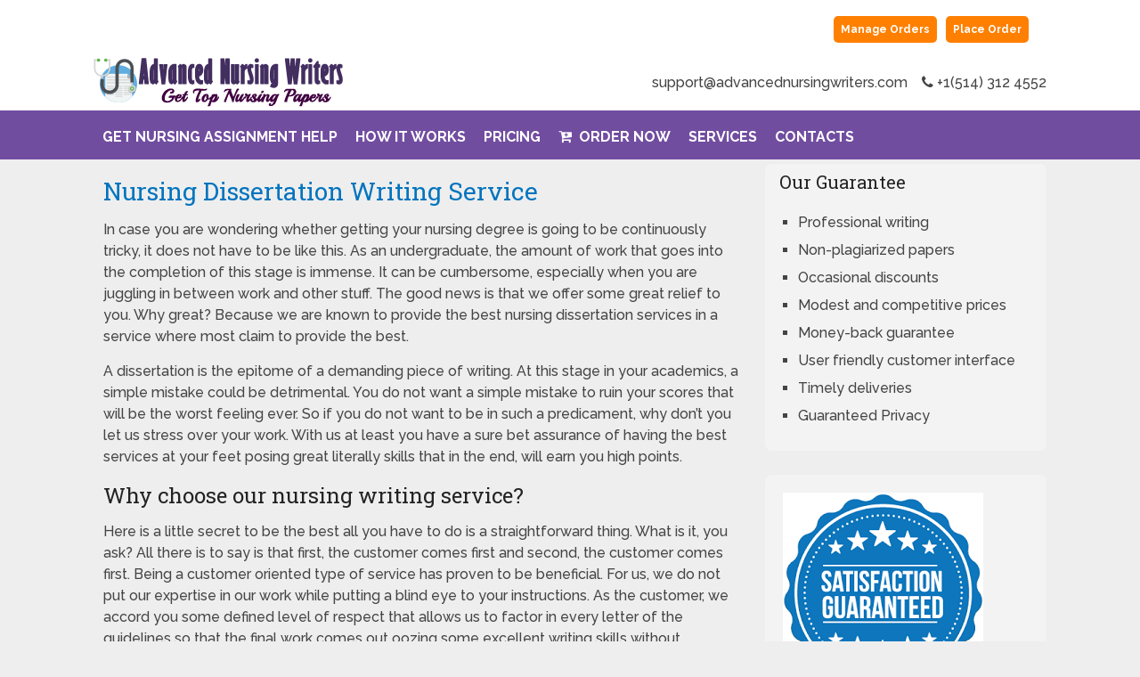

--- FILE ---
content_type: text/html; charset=UTF-8
request_url: https://advancednursingwriters.com/nursing-dissertation-writing-service/
body_size: 11775
content:
<!DOCTYPE html>
<html class="no-js" lang="en-US">
<head itemscope itemtype="http://schema.org/WebSite">
	<meta charset="UTF-8">
	<!-- Always force latest IE rendering engine (even in intranet) & Chrome Frame -->
	<!--[if IE ]>
	<meta http-equiv="X-UA-Compatible" content="IE=edge,chrome=1">
	<![endif]-->
	<link rel="profile" href="https://gmpg.org/xfn/11" />
	
                    <link rel="icon" href="https://bestnursingwriters.com/wp-content/uploads/2017/11/penicon.png" type="image/x-icon" />
        
        
        
                    <meta name="viewport" content="width=device-width, initial-scale=1">
            <meta name="apple-mobile-web-app-capable" content="yes">
            <meta name="apple-mobile-web-app-status-bar-style" content="black">
        
        
        <meta itemprop="name" content="Advanced Nursing Writers" />
        <meta itemprop="url" content="https://advancednursingwriters.com" />

                                        	<link rel="pingback" href="https://advancednursingwriters.com/xmlrpc.php" />
    <link href="/styles.css" rel="stylesheet" type="text/css" />
	<meta name='robots' content='index, follow, max-image-preview:large, max-snippet:-1, max-video-preview:-1' />
	<style>img:is([sizes="auto" i], [sizes^="auto," i]) { contain-intrinsic-size: 3000px 1500px }</style>
	<script type="text/javascript">document.documentElement.className = document.documentElement.className.replace( /\bno-js\b/,'js' );</script>
	<!-- This site is optimized with the Yoast SEO plugin v26.8 - https://yoast.com/product/yoast-seo-wordpress/ -->
	<title>Nursing Dissertation Writing Service &#8211; Advanced Nursing Writers</title>
	<meta name="description" content="We provide nursing dissertation writing service helping you disect this all important stage of your nursing career. Our aim is to easy your academics at whatever academic you are in." />
	<link rel="canonical" href="https://advancednursingwriters.com/nursing-dissertation-writing-service/" />
	<meta property="og:locale" content="en_US" />
	<meta property="og:type" content="article" />
	<meta property="og:title" content="Nursing Dissertation Writing Service &#8211; Advanced Nursing Writers" />
	<meta property="og:description" content="We provide nursing dissertation writing service helping you disect this all important stage of your nursing career. Our aim is to easy your academics at whatever academic you are in." />
	<meta property="og:url" content="https://advancednursingwriters.com/nursing-dissertation-writing-service/" />
	<meta property="og:site_name" content="Advanced Nursing Writers" />
	<meta name="twitter:card" content="summary_large_image" />
	<meta name="twitter:label1" content="Est. reading time" />
	<meta name="twitter:data1" content="3 minutes" />
	<script type="application/ld+json" class="yoast-schema-graph">{"@context":"https://schema.org","@graph":[{"@type":"WebPage","@id":"https://advancednursingwriters.com/nursing-dissertation-writing-service/","url":"https://advancednursingwriters.com/nursing-dissertation-writing-service/","name":"Nursing Dissertation Writing Service &#8211; Advanced Nursing Writers","isPartOf":{"@id":"https://advancednursingwriters.com/#website"},"datePublished":"2019-06-26T15:47:26+00:00","description":"We provide nursing dissertation writing service helping you disect this all important stage of your nursing career. Our aim is to easy your academics at whatever academic you are in.","breadcrumb":{"@id":"https://advancednursingwriters.com/nursing-dissertation-writing-service/#breadcrumb"},"inLanguage":"en-US","potentialAction":[{"@type":"ReadAction","target":["https://advancednursingwriters.com/nursing-dissertation-writing-service/"]}]},{"@type":"BreadcrumbList","@id":"https://advancednursingwriters.com/nursing-dissertation-writing-service/#breadcrumb","itemListElement":[{"@type":"ListItem","position":1,"name":"Home","item":"https://advancednursingwriters.com/"},{"@type":"ListItem","position":2,"name":"Nursing Dissertation Writing Service"}]},{"@type":"WebSite","@id":"https://advancednursingwriters.com/#website","url":"https://advancednursingwriters.com/","name":"Advanced Nursing Writers","description":"Nursing Assignment Writers You Can Trust","publisher":{"@id":"https://advancednursingwriters.com/#organization"},"potentialAction":[{"@type":"SearchAction","target":{"@type":"EntryPoint","urlTemplate":"https://advancednursingwriters.com/?s={search_term_string}"},"query-input":{"@type":"PropertyValueSpecification","valueRequired":true,"valueName":"search_term_string"}}],"inLanguage":"en-US"},{"@type":"Organization","@id":"https://advancednursingwriters.com/#organization","name":"Advanced Nursing Writers","url":"https://advancednursingwriters.com/","logo":{"@type":"ImageObject","inLanguage":"en-US","@id":"https://advancednursingwriters.com/#/schema/logo/image/","url":"https://advancednursingwriters.com/wp-content/uploads/2019/06/advancednursingwriters.png","contentUrl":"https://advancednursingwriters.com/wp-content/uploads/2019/06/advancednursingwriters.png","width":280,"height":55,"caption":"Advanced Nursing Writers"},"image":{"@id":"https://advancednursingwriters.com/#/schema/logo/image/"}}]}</script>
	<!-- / Yoast SEO plugin. -->


<link rel="alternate" type="application/rss+xml" title="Advanced Nursing Writers &raquo; Feed" href="https://advancednursingwriters.com/feed/" />
<script type="text/javascript">
/* <![CDATA[ */
window._wpemojiSettings = {"baseUrl":"https:\/\/s.w.org\/images\/core\/emoji\/16.0.1\/72x72\/","ext":".png","svgUrl":"https:\/\/s.w.org\/images\/core\/emoji\/16.0.1\/svg\/","svgExt":".svg","source":{"concatemoji":"https:\/\/advancednursingwriters.com\/wp-includes\/js\/wp-emoji-release.min.js"}};
/*! This file is auto-generated */
!function(s,n){var o,i,e;function c(e){try{var t={supportTests:e,timestamp:(new Date).valueOf()};sessionStorage.setItem(o,JSON.stringify(t))}catch(e){}}function p(e,t,n){e.clearRect(0,0,e.canvas.width,e.canvas.height),e.fillText(t,0,0);var t=new Uint32Array(e.getImageData(0,0,e.canvas.width,e.canvas.height).data),a=(e.clearRect(0,0,e.canvas.width,e.canvas.height),e.fillText(n,0,0),new Uint32Array(e.getImageData(0,0,e.canvas.width,e.canvas.height).data));return t.every(function(e,t){return e===a[t]})}function u(e,t){e.clearRect(0,0,e.canvas.width,e.canvas.height),e.fillText(t,0,0);for(var n=e.getImageData(16,16,1,1),a=0;a<n.data.length;a++)if(0!==n.data[a])return!1;return!0}function f(e,t,n,a){switch(t){case"flag":return n(e,"\ud83c\udff3\ufe0f\u200d\u26a7\ufe0f","\ud83c\udff3\ufe0f\u200b\u26a7\ufe0f")?!1:!n(e,"\ud83c\udde8\ud83c\uddf6","\ud83c\udde8\u200b\ud83c\uddf6")&&!n(e,"\ud83c\udff4\udb40\udc67\udb40\udc62\udb40\udc65\udb40\udc6e\udb40\udc67\udb40\udc7f","\ud83c\udff4\u200b\udb40\udc67\u200b\udb40\udc62\u200b\udb40\udc65\u200b\udb40\udc6e\u200b\udb40\udc67\u200b\udb40\udc7f");case"emoji":return!a(e,"\ud83e\udedf")}return!1}function g(e,t,n,a){var r="undefined"!=typeof WorkerGlobalScope&&self instanceof WorkerGlobalScope?new OffscreenCanvas(300,150):s.createElement("canvas"),o=r.getContext("2d",{willReadFrequently:!0}),i=(o.textBaseline="top",o.font="600 32px Arial",{});return e.forEach(function(e){i[e]=t(o,e,n,a)}),i}function t(e){var t=s.createElement("script");t.src=e,t.defer=!0,s.head.appendChild(t)}"undefined"!=typeof Promise&&(o="wpEmojiSettingsSupports",i=["flag","emoji"],n.supports={everything:!0,everythingExceptFlag:!0},e=new Promise(function(e){s.addEventListener("DOMContentLoaded",e,{once:!0})}),new Promise(function(t){var n=function(){try{var e=JSON.parse(sessionStorage.getItem(o));if("object"==typeof e&&"number"==typeof e.timestamp&&(new Date).valueOf()<e.timestamp+604800&&"object"==typeof e.supportTests)return e.supportTests}catch(e){}return null}();if(!n){if("undefined"!=typeof Worker&&"undefined"!=typeof OffscreenCanvas&&"undefined"!=typeof URL&&URL.createObjectURL&&"undefined"!=typeof Blob)try{var e="postMessage("+g.toString()+"("+[JSON.stringify(i),f.toString(),p.toString(),u.toString()].join(",")+"));",a=new Blob([e],{type:"text/javascript"}),r=new Worker(URL.createObjectURL(a),{name:"wpTestEmojiSupports"});return void(r.onmessage=function(e){c(n=e.data),r.terminate(),t(n)})}catch(e){}c(n=g(i,f,p,u))}t(n)}).then(function(e){for(var t in e)n.supports[t]=e[t],n.supports.everything=n.supports.everything&&n.supports[t],"flag"!==t&&(n.supports.everythingExceptFlag=n.supports.everythingExceptFlag&&n.supports[t]);n.supports.everythingExceptFlag=n.supports.everythingExceptFlag&&!n.supports.flag,n.DOMReady=!1,n.readyCallback=function(){n.DOMReady=!0}}).then(function(){return e}).then(function(){var e;n.supports.everything||(n.readyCallback(),(e=n.source||{}).concatemoji?t(e.concatemoji):e.wpemoji&&e.twemoji&&(t(e.twemoji),t(e.wpemoji)))}))}((window,document),window._wpemojiSettings);
/* ]]> */
</script>

<style id='wp-emoji-styles-inline-css' type='text/css'>

	img.wp-smiley, img.emoji {
		display: inline !important;
		border: none !important;
		box-shadow: none !important;
		height: 1em !important;
		width: 1em !important;
		margin: 0 0.07em !important;
		vertical-align: -0.1em !important;
		background: none !important;
		padding: 0 !important;
	}
</style>
<link rel='stylesheet' id='wp-block-library-css' href='https://advancednursingwriters.com/wp-includes/css/dist/block-library/style.min.css' type='text/css' media='all' />
<style id='classic-theme-styles-inline-css' type='text/css'>
/*! This file is auto-generated */
.wp-block-button__link{color:#fff;background-color:#32373c;border-radius:9999px;box-shadow:none;text-decoration:none;padding:calc(.667em + 2px) calc(1.333em + 2px);font-size:1.125em}.wp-block-file__button{background:#32373c;color:#fff;text-decoration:none}
</style>
<style id='global-styles-inline-css' type='text/css'>
:root{--wp--preset--aspect-ratio--square: 1;--wp--preset--aspect-ratio--4-3: 4/3;--wp--preset--aspect-ratio--3-4: 3/4;--wp--preset--aspect-ratio--3-2: 3/2;--wp--preset--aspect-ratio--2-3: 2/3;--wp--preset--aspect-ratio--16-9: 16/9;--wp--preset--aspect-ratio--9-16: 9/16;--wp--preset--color--black: #000000;--wp--preset--color--cyan-bluish-gray: #abb8c3;--wp--preset--color--white: #ffffff;--wp--preset--color--pale-pink: #f78da7;--wp--preset--color--vivid-red: #cf2e2e;--wp--preset--color--luminous-vivid-orange: #ff6900;--wp--preset--color--luminous-vivid-amber: #fcb900;--wp--preset--color--light-green-cyan: #7bdcb5;--wp--preset--color--vivid-green-cyan: #00d084;--wp--preset--color--pale-cyan-blue: #8ed1fc;--wp--preset--color--vivid-cyan-blue: #0693e3;--wp--preset--color--vivid-purple: #9b51e0;--wp--preset--gradient--vivid-cyan-blue-to-vivid-purple: linear-gradient(135deg,rgba(6,147,227,1) 0%,rgb(155,81,224) 100%);--wp--preset--gradient--light-green-cyan-to-vivid-green-cyan: linear-gradient(135deg,rgb(122,220,180) 0%,rgb(0,208,130) 100%);--wp--preset--gradient--luminous-vivid-amber-to-luminous-vivid-orange: linear-gradient(135deg,rgba(252,185,0,1) 0%,rgba(255,105,0,1) 100%);--wp--preset--gradient--luminous-vivid-orange-to-vivid-red: linear-gradient(135deg,rgba(255,105,0,1) 0%,rgb(207,46,46) 100%);--wp--preset--gradient--very-light-gray-to-cyan-bluish-gray: linear-gradient(135deg,rgb(238,238,238) 0%,rgb(169,184,195) 100%);--wp--preset--gradient--cool-to-warm-spectrum: linear-gradient(135deg,rgb(74,234,220) 0%,rgb(151,120,209) 20%,rgb(207,42,186) 40%,rgb(238,44,130) 60%,rgb(251,105,98) 80%,rgb(254,248,76) 100%);--wp--preset--gradient--blush-light-purple: linear-gradient(135deg,rgb(255,206,236) 0%,rgb(152,150,240) 100%);--wp--preset--gradient--blush-bordeaux: linear-gradient(135deg,rgb(254,205,165) 0%,rgb(254,45,45) 50%,rgb(107,0,62) 100%);--wp--preset--gradient--luminous-dusk: linear-gradient(135deg,rgb(255,203,112) 0%,rgb(199,81,192) 50%,rgb(65,88,208) 100%);--wp--preset--gradient--pale-ocean: linear-gradient(135deg,rgb(255,245,203) 0%,rgb(182,227,212) 50%,rgb(51,167,181) 100%);--wp--preset--gradient--electric-grass: linear-gradient(135deg,rgb(202,248,128) 0%,rgb(113,206,126) 100%);--wp--preset--gradient--midnight: linear-gradient(135deg,rgb(2,3,129) 0%,rgb(40,116,252) 100%);--wp--preset--font-size--small: 13px;--wp--preset--font-size--medium: 20px;--wp--preset--font-size--large: 36px;--wp--preset--font-size--x-large: 42px;--wp--preset--spacing--20: 0.44rem;--wp--preset--spacing--30: 0.67rem;--wp--preset--spacing--40: 1rem;--wp--preset--spacing--50: 1.5rem;--wp--preset--spacing--60: 2.25rem;--wp--preset--spacing--70: 3.38rem;--wp--preset--spacing--80: 5.06rem;--wp--preset--shadow--natural: 6px 6px 9px rgba(0, 0, 0, 0.2);--wp--preset--shadow--deep: 12px 12px 50px rgba(0, 0, 0, 0.4);--wp--preset--shadow--sharp: 6px 6px 0px rgba(0, 0, 0, 0.2);--wp--preset--shadow--outlined: 6px 6px 0px -3px rgba(255, 255, 255, 1), 6px 6px rgba(0, 0, 0, 1);--wp--preset--shadow--crisp: 6px 6px 0px rgba(0, 0, 0, 1);}:where(.is-layout-flex){gap: 0.5em;}:where(.is-layout-grid){gap: 0.5em;}body .is-layout-flex{display: flex;}.is-layout-flex{flex-wrap: wrap;align-items: center;}.is-layout-flex > :is(*, div){margin: 0;}body .is-layout-grid{display: grid;}.is-layout-grid > :is(*, div){margin: 0;}:where(.wp-block-columns.is-layout-flex){gap: 2em;}:where(.wp-block-columns.is-layout-grid){gap: 2em;}:where(.wp-block-post-template.is-layout-flex){gap: 1.25em;}:where(.wp-block-post-template.is-layout-grid){gap: 1.25em;}.has-black-color{color: var(--wp--preset--color--black) !important;}.has-cyan-bluish-gray-color{color: var(--wp--preset--color--cyan-bluish-gray) !important;}.has-white-color{color: var(--wp--preset--color--white) !important;}.has-pale-pink-color{color: var(--wp--preset--color--pale-pink) !important;}.has-vivid-red-color{color: var(--wp--preset--color--vivid-red) !important;}.has-luminous-vivid-orange-color{color: var(--wp--preset--color--luminous-vivid-orange) !important;}.has-luminous-vivid-amber-color{color: var(--wp--preset--color--luminous-vivid-amber) !important;}.has-light-green-cyan-color{color: var(--wp--preset--color--light-green-cyan) !important;}.has-vivid-green-cyan-color{color: var(--wp--preset--color--vivid-green-cyan) !important;}.has-pale-cyan-blue-color{color: var(--wp--preset--color--pale-cyan-blue) !important;}.has-vivid-cyan-blue-color{color: var(--wp--preset--color--vivid-cyan-blue) !important;}.has-vivid-purple-color{color: var(--wp--preset--color--vivid-purple) !important;}.has-black-background-color{background-color: var(--wp--preset--color--black) !important;}.has-cyan-bluish-gray-background-color{background-color: var(--wp--preset--color--cyan-bluish-gray) !important;}.has-white-background-color{background-color: var(--wp--preset--color--white) !important;}.has-pale-pink-background-color{background-color: var(--wp--preset--color--pale-pink) !important;}.has-vivid-red-background-color{background-color: var(--wp--preset--color--vivid-red) !important;}.has-luminous-vivid-orange-background-color{background-color: var(--wp--preset--color--luminous-vivid-orange) !important;}.has-luminous-vivid-amber-background-color{background-color: var(--wp--preset--color--luminous-vivid-amber) !important;}.has-light-green-cyan-background-color{background-color: var(--wp--preset--color--light-green-cyan) !important;}.has-vivid-green-cyan-background-color{background-color: var(--wp--preset--color--vivid-green-cyan) !important;}.has-pale-cyan-blue-background-color{background-color: var(--wp--preset--color--pale-cyan-blue) !important;}.has-vivid-cyan-blue-background-color{background-color: var(--wp--preset--color--vivid-cyan-blue) !important;}.has-vivid-purple-background-color{background-color: var(--wp--preset--color--vivid-purple) !important;}.has-black-border-color{border-color: var(--wp--preset--color--black) !important;}.has-cyan-bluish-gray-border-color{border-color: var(--wp--preset--color--cyan-bluish-gray) !important;}.has-white-border-color{border-color: var(--wp--preset--color--white) !important;}.has-pale-pink-border-color{border-color: var(--wp--preset--color--pale-pink) !important;}.has-vivid-red-border-color{border-color: var(--wp--preset--color--vivid-red) !important;}.has-luminous-vivid-orange-border-color{border-color: var(--wp--preset--color--luminous-vivid-orange) !important;}.has-luminous-vivid-amber-border-color{border-color: var(--wp--preset--color--luminous-vivid-amber) !important;}.has-light-green-cyan-border-color{border-color: var(--wp--preset--color--light-green-cyan) !important;}.has-vivid-green-cyan-border-color{border-color: var(--wp--preset--color--vivid-green-cyan) !important;}.has-pale-cyan-blue-border-color{border-color: var(--wp--preset--color--pale-cyan-blue) !important;}.has-vivid-cyan-blue-border-color{border-color: var(--wp--preset--color--vivid-cyan-blue) !important;}.has-vivid-purple-border-color{border-color: var(--wp--preset--color--vivid-purple) !important;}.has-vivid-cyan-blue-to-vivid-purple-gradient-background{background: var(--wp--preset--gradient--vivid-cyan-blue-to-vivid-purple) !important;}.has-light-green-cyan-to-vivid-green-cyan-gradient-background{background: var(--wp--preset--gradient--light-green-cyan-to-vivid-green-cyan) !important;}.has-luminous-vivid-amber-to-luminous-vivid-orange-gradient-background{background: var(--wp--preset--gradient--luminous-vivid-amber-to-luminous-vivid-orange) !important;}.has-luminous-vivid-orange-to-vivid-red-gradient-background{background: var(--wp--preset--gradient--luminous-vivid-orange-to-vivid-red) !important;}.has-very-light-gray-to-cyan-bluish-gray-gradient-background{background: var(--wp--preset--gradient--very-light-gray-to-cyan-bluish-gray) !important;}.has-cool-to-warm-spectrum-gradient-background{background: var(--wp--preset--gradient--cool-to-warm-spectrum) !important;}.has-blush-light-purple-gradient-background{background: var(--wp--preset--gradient--blush-light-purple) !important;}.has-blush-bordeaux-gradient-background{background: var(--wp--preset--gradient--blush-bordeaux) !important;}.has-luminous-dusk-gradient-background{background: var(--wp--preset--gradient--luminous-dusk) !important;}.has-pale-ocean-gradient-background{background: var(--wp--preset--gradient--pale-ocean) !important;}.has-electric-grass-gradient-background{background: var(--wp--preset--gradient--electric-grass) !important;}.has-midnight-gradient-background{background: var(--wp--preset--gradient--midnight) !important;}.has-small-font-size{font-size: var(--wp--preset--font-size--small) !important;}.has-medium-font-size{font-size: var(--wp--preset--font-size--medium) !important;}.has-large-font-size{font-size: var(--wp--preset--font-size--large) !important;}.has-x-large-font-size{font-size: var(--wp--preset--font-size--x-large) !important;}
:where(.wp-block-post-template.is-layout-flex){gap: 1.25em;}:where(.wp-block-post-template.is-layout-grid){gap: 1.25em;}
:where(.wp-block-columns.is-layout-flex){gap: 2em;}:where(.wp-block-columns.is-layout-grid){gap: 2em;}
:root :where(.wp-block-pullquote){font-size: 1.5em;line-height: 1.6;}
</style>
<link rel='stylesheet' id='schema-stylesheet-css' href='https://advancednursingwriters.com/wp-content/themes/ehfreelance/style.css' type='text/css' media='all' />
<style id='schema-stylesheet-inline-css' type='text/css'>

         body {background-color:#eeeeee;background-image:url(https://advancednursingwriters.com/wp-content/themes/ehfreelance/images/nobg.png);}
        .pace .pace-progress, #mobile-menu-wrapper ul li a:hover, .page-numbers.current, .pagination a:hover, .single .pagination a:hover .current { background: #0274BE; }
        .postauthor h5, .single_post a, .textwidget a, .pnavigation2 a, .sidebar.c-4-12 a:hover, footer .widget li a:hover, .sidebar.c-4-12 a:hover, .reply a, .title a:hover, .post-info a:hover, .widget .thecomment, #tabber .inside li a:hover, .readMore a:hover, .fn a, a, a:hover, #secondary-navigation .navigation ul li a:hover, .readMore a, #primary-navigation a:hover, #secondary-navigation .navigation ul .current-menu-item a, .widget .wp_review_tab_widget_content a, .sidebar .wpt_widget_content a { color:#0274BE; }
         a#pull, #commentform input#submit, #mtscontact_submit, .mts-subscribe input[type='submit'], .widget_product_search input[type='submit'], #move-to-top:hover, .currenttext, .pagination a:hover, .pagination .nav-previous a:hover, .pagination .nav-next a:hover, #load-posts a:hover, .single .pagination a:hover .currenttext, .single .pagination > .current .currenttext, #tabber ul.tabs li a.selected, .tagcloud a, .navigation ul .sfHover a, .woocommerce a.button, .woocommerce-page a.button, .woocommerce button.button, .woocommerce-page button.button, .woocommerce input.button, .woocommerce-page input.button, .woocommerce #respond input#submit, .woocommerce-page #respond input#submit, .woocommerce #content input.button, .woocommerce-page #content input.button, .woocommerce .bypostauthor:after, #searchsubmit, .woocommerce nav.woocommerce-pagination ul li span.current, .woocommerce-page nav.woocommerce-pagination ul li span.current, .woocommerce #content nav.woocommerce-pagination ul li span.current, .woocommerce-page #content nav.woocommerce-pagination ul li span.current, .woocommerce nav.woocommerce-pagination ul li a:hover, .woocommerce-page nav.woocommerce-pagination ul li a:hover, .woocommerce #content nav.woocommerce-pagination ul li a:hover, .woocommerce-page #content nav.woocommerce-pagination ul li a:hover, .woocommerce nav.woocommerce-pagination ul li a:focus, .woocommerce-page nav.woocommerce-pagination ul li a:focus, .woocommerce #content nav.woocommerce-pagination ul li a:focus, .woocommerce-page #content nav.woocommerce-pagination ul li a:focus, .woocommerce a.button, .woocommerce-page a.button, .woocommerce button.button, .woocommerce-page button.button, .woocommerce input.button, .woocommerce-page input.button, .woocommerce #respond input#submit, .woocommerce-page #respond input#submit, .woocommerce #content input.button, .woocommerce-page #content input.button, .latestPost-review-wrapper, .latestPost .review-type-circle.latestPost-review-wrapper, #wpmm-megamenu .review-total-only, .sbutton, #searchsubmit, .widget .wpt_widget_content #tags-tab-content ul li a, .widget .review-total-only.large-thumb { background-color:#0274BE; color: #fff!important; }
        .related-posts .title a:hover, .latestPost .title a { color: #0274BE; }
        .navigation #wpmm-megamenu .wpmm-pagination a { background-color: #0274BE!important; }
        footer {background-color:#002e5b; }
        footer {background-image: url( https://advancednursingwriters.com/wp-content/themes/ehfreelance/images/nobg.png );}
        .copyrights { background-color: #000000; }
        .flex-control-thumbs .flex-active{ border-top:3px solid #0274BE;}
        .wpmm-megamenu-showing.wpmm-light-scheme { background-color:#0274BE!important; }
        
        .shareit { top: 282px; left: auto; margin: 0 0 0 -135px; width: 90px; position: fixed; padding: 5px; border:none; border-right: 0;}
		.share-item {margin: 2px;}
        
        
        
        
			
</style>
<link rel='stylesheet' id='fontawesome-css' href='https://advancednursingwriters.com/wp-content/themes/ehfreelance/css/font-awesome.min.css' type='text/css' media='all' />
<link rel='stylesheet' id='responsive-css' href='https://advancednursingwriters.com/wp-content/themes/ehfreelance/css/responsive.css' type='text/css' media='all' />
<script type="text/javascript" src="https://advancednursingwriters.com/wp-includes/js/jquery/jquery.min.js" id="jquery-core-js"></script>
<script type="text/javascript" src="https://advancednursingwriters.com/wp-includes/js/jquery/jquery-migrate.min.js" id="jquery-migrate-js"></script>
<script type="text/javascript" id="customscript-js-extra">
/* <![CDATA[ */
var mts_customscript = {"responsive":"1","nav_menu":"both"};
/* ]]> */
</script>
<script type="text/javascript" async="async" src="https://advancednursingwriters.com/wp-content/themes/ehfreelance/js/customscript.js" id="customscript-js"></script>
<link rel="https://api.w.org/" href="https://advancednursingwriters.com/wp-json/" /><link rel="alternate" title="JSON" type="application/json" href="https://advancednursingwriters.com/wp-json/wp/v2/pages/702403" /><link rel="EditURI" type="application/rsd+xml" title="RSD" href="https://advancednursingwriters.com/xmlrpc.php?rsd" />
<link rel='shortlink' href='https://advancednursingwriters.com/?p=702403' />
<link rel="alternate" title="oEmbed (JSON)" type="application/json+oembed" href="https://advancednursingwriters.com/wp-json/oembed/1.0/embed?url=https%3A%2F%2Fadvancednursingwriters.com%2Fnursing-dissertation-writing-service%2F" />
<link rel="alternate" title="oEmbed (XML)" type="text/xml+oembed" href="https://advancednursingwriters.com/wp-json/oembed/1.0/embed?url=https%3A%2F%2Fadvancednursingwriters.com%2Fnursing-dissertation-writing-service%2F&#038;format=xml" />
<link href="//fonts.googleapis.com/css?family=Roboto+Slab:normal|Raleway:500|Raleway:700|Roboto+Slab:100&amp;subset=latin" rel="stylesheet" type="text/css">
<style type="text/css">
#logo a { font-family: 'Roboto Slab'; font-weight: normal; font-size: 32px; color: #222222;text-transform: uppercase; }
#primary-navigation a { font-family: 'Raleway'; font-weight: 500; font-size: 13px; color: #777777; }
#secondary-navigation a { font-family: 'Raleway'; font-weight: 700; font-size: 16px; color: #ffffff;text-transform: uppercase; }
.latestPost .title a { font-family: 'Roboto Slab'; font-weight: 100; font-size: 30px; color: #0274be; }
.single-title { font-family: 'Roboto Slab'; font-weight: normal; font-size: 26px; color: #222222; }
body { font-family: 'Raleway'; font-weight: 500; font-size: 16px; color: #444444; }
#sidebar .widget h3 { font-family: 'Roboto Slab'; font-weight: normal; font-size: 20px; color: #222222; }
#sidebar .widget { font-family: 'Raleway'; font-weight: 500; font-size: 16px; color: #444444; }
.footer-widgets h3 { font-family: 'Roboto Slab'; font-weight: normal; font-size: 18px; color: #ffffff;text-transform: uppercase; }
.f-widget a, footer .wpt_widget_content a, footer .wp_review_tab_widget_content a, footer .wpt_tab_widget_content a, footer .widget .wp_review_tab_widget_content a { font-family: 'Raleway'; font-weight: 500; font-size: 16px; color: #999999; }
.footer-widgets, .f-widget .top-posts .comment_num, footer .meta, footer .twitter_time, footer .widget .wpt_widget_content .wpt-postmeta, footer .widget .wpt_comment_content, footer .widget .wpt_excerpt, footer .wp_review_tab_widget_content .wp-review-tab-postmeta, footer .advanced-recent-posts p, footer .popular-posts p, footer .category-posts p { font-family: 'Raleway'; font-weight: 500; font-size: 16px; color: #777777; }
#copyright-note { font-family: 'Raleway'; font-weight: 500; font-size: 14px; color: #7e7d7d; }
h1 { font-family: 'Roboto Slab'; font-weight: normal; font-size: 28px; color: #222222; }
h2 { font-family: 'Roboto Slab'; font-weight: normal; font-size: 24px; color: #222222; }
h3 { font-family: 'Roboto Slab'; font-weight: normal; font-size: 22px; color: #222222; }
h4 { font-family: 'Roboto Slab'; font-weight: normal; font-size: 20px; color: #222222; }
h5 { font-family: 'Roboto Slab'; font-weight: normal; font-size: 18px; color: #222222; }
h6 { font-family: 'Roboto Slab'; font-weight: normal; font-size: 16px; color: #222222; }
</style>
<style type="text/css">.broken_link, a.broken_link {
	text-decoration: line-through;
}</style></head>
<body data-rsssl=1 id="blog" class="wp-singular page-template-default page page-id-702403 wp-theme-ehfreelance main" itemscope itemtype="http://schema.org/WebPage">       
	<div class="main-container">
	<header id="site-header" class="main-header regular_header" role="banner" itemscope itemtype="http://schema.org/WPHeader">
				<div class="topbar">
                       <div class="container">
                        <div class="f_column3">
                        <div id="signuparea">			
<div id="main_nav">
	<ul>
		<li id="login">
			<a id="login-trigger" href="/app/login/">Manage Orders</a>
		</li>
		<li id="signup">
			<a href="/app/order/">Place Order</a>
		</li>
	</ul>
 </div>
</div>
                        </div>
				    </div>
             </div>       
						    <div id="regular-header">
			    	<div class="container">
						<div class="logo-wrap">
																									<h2 id="logo" class="image-logo" itemprop="headline">
											<a href="https://advancednursingwriters.com"><img src="https://advancednursingwriters.com/wp-content/uploads/2019/06/advancednursingwriters.png" alt="Advanced Nursing Writers" width="280" height="55" /></a>
										</h2><!-- END #logo -->
																					</div>
													<div class="widget-header">support@advancednursingwriters.com</span>   
                        
                        <span class="phone_number"><i class="fa fa-phone"></i> +1(514) 312 4552</span>
                        
	</div>
											</div>
				</div>
									<div class="clear" id="catcher"></div>
			<div id="header" class="sticky-navigation">
						    <div class="container">
				    					<div id="secondary-navigation" class="secondary-navigation" role="navigation" itemscope itemtype="http://schema.org/SiteNavigationElement">
						<a href="#" id="pull" class="toggle-mobile-menu">Menu</a>
													<nav class="navigation clearfix mobile-menu-wrapper">
																	<ul id="menu-main-menu" class="menu clearfix"><li id="menu-item-702105" class="menu-item menu-item-type-post_type menu-item-object-page menu-item-home menu-item-702105"><a href="https://advancednursingwriters.com/">Get Nursing Assignment Help</a></li>
<li id="menu-item-702121" class="menu-item menu-item-type-post_type menu-item-object-page menu-item-702121"><a href="https://advancednursingwriters.com/how-it-works/">How It Works</a></li>
<li id="menu-item-19" class="menu-item menu-item-type-post_type menu-item-object-page menu-item-19"><a href="https://advancednursingwriters.com/pricing/">Pricing</a></li>
<li id="menu-item-20" class="mk_order_now menu-item menu-item-type-custom menu-item-object-custom menu-item-20"><a href="/app/order/"><i class="fa fa-cart-plus"></i> Order Now</a></li>
<li id="menu-item-702128" class="menu-item menu-item-type-post_type menu-item-object-page menu-item-702128"><a href="https://advancednursingwriters.com/services/">Services</a></li>
<li id="menu-item-17" class="menu-item menu-item-type-post_type menu-item-object-page menu-item-17"><a href="https://advancednursingwriters.com/contacts/">Contacts</a></li>
</ul>															</nav>
											</div>         
				</div><!--.container-->
			</div>
		</header>
		<div id="page" class="single">
			<article class="article">
		<div id="content_box" >
							<div id="post-702403" class="g post post-702403 page type-page status-publish">
					<div class="single_page">
												<header>
							<h1 class="title entry-title"><a href="https://advancednursingwriters.com/nursing-dissertation-writing-service/" title="Nursing Dissertation Writing Service">Nursing Dissertation Writing Service</a></h1>
						</header>
						<div class="post-content box mark-links entry-content">
							
							<p>In case you are wondering whether getting your nursing degree is going to be continuously tricky, it does not have to be like this. As an undergraduate, the amount of work that goes into the completion of this stage is immense. It can be cumbersome, especially when you are juggling in between work and other stuff. The good news is that we offer some great relief to you. Why great? Because we are known to provide the best nursing dissertation services in a service where most claim to provide the best.</p>
<p>A dissertation is the epitome of a demanding piece of writing. At this stage in your academics, a simple mistake could be detrimental. You do not want a simple mistake to ruin your scores that will be the worst feeling ever. So if you do not want to be in such a predicament, why don’t you let us stress over your work. With us at least you have a sure bet assurance of having the best services at your feet posing great literally skills that in the end, will earn you high points.</p>
<h2>Why choose our nursing writing service?</h2>
<p>Here is a little secret to be the best all you have to do is a straightforward thing. What is it, you ask? All there is to say is that first, the customer comes first and second, the customer comes first. Being a customer oriented type of service has proven to be beneficial. For us, we do not put our expertise in our work while putting a blind eye to your instructions. As the customer, we accord you some defined level of respect that allows us to factor in every letter of the guidelines so that the final work comes out oozing some excellent writing skills without necessarily going out of topic.</p>
<h2>Proficient nursing essay writers</h2>
<p>I cannot emphasize enough on the vitality of having great writers. In essence, regardless of the kind of company, the quality goes down to the person who will come up with the content. Knowing this, we have gone to great lengths to source for the best in the game. We pride ourselves in having writers who have been bred in all matters of writing and can take any assignment head-on. Most of them are undergraduates with some reaching the post-graduate level. With the knowledge of that, it is clear that we are well placed when it comes to offering authentic and quality work.</p>
<h2>Great  nursing writing service</h2>
<p>We have unmatched services. They are unequaled elsewhere if you want the best then your safest bet will be on us. Being in the market for some time has helped us see exactly what the clients want. We not only offer writing services but also have a proofreading service. Also, we have some writers who can complete exercises for you. At times you may want to come up with your work personally. What we do is allow you to grow your writing skills in the hands of our well able coaches.</p>
<p>With a team like ours, you will be sorted when it comes to the disciplines of writing. We have customized our services so that they will be of help to you in one way or the other. Flexibility so far has been one of our much strength. Never have we rejected a work as we are more than ready to go out of our way to be of assistance to you. Other than that we have an excellent service delivery, round the clock services at a reasonable amount.</p>
<p>To sum up, we never turn any work down and are more than ready to do any dissertation, no matter its difficulty. All that is left is for you to try out our services. Which will, with no doubt not fail to reach up to your expectations? So now all you have to do is give us a call and get to enjoy our incredible services. So there you go the best only for you.</p>
<p>We are looking forward to working with you; please be sure to give us a call.</p>
<table class="ft_end" width="100%">
<tbody>
<tr>
<td colspan="3">
<h2>3 Simple steps to get your paper done</h2>
</td>
</tr>
<tr>
<td>
<h3>Step 1</h3>
</td>
<td>
<h3>Step 2</h3>
</td>
<td>
<h3>Step 3</h3>
</td>
</tr>
<tr>
<td><i class="fa fa-list-ol"></i><span class="icon_t"> Place Order</span></td>
<td><i class="fa fa-clock-o"></i><span class="icon_t"> Down to work</span></td>
<td><i class="fa fa-file"></i><span class="icon_t"> Paper is Ready! </span></td>
</tr>
<tr>
<td>
<p>Takes just a few minutes!</p>
</td>
<td>
<p>Best writer takes the order</p>
</td>
<td>
<p>Access via your account</p>
</td>
</tr>
<tr>
<td colspan="3">
<div align="center">
<div style="text-align:center; padding:5px 0;">
<i class="fa fa-hand-o-right" style="padding-right:6px;"></i><a href="//advancednursingwriters.com/app/order/" class="btn btn-lg btn-danger" style="">DO MY NURSING PAPER</a>
</div>
</div>
</td>
</tr>
</tbody>
</table>
							
							                            						</div><!--.post-content box mark-links-->
					</div>
				</div>
									</div>
	</article>
	<aside id="sidebar" class="sidebar c-4-12" role="complementary" itemscope itemtype="http://schema.org/WPSideBar">
	<div id="text-9" class="widget widget_text"><h3 class="widget-title">Our Guarantee</h3>			<div class="textwidget"><ul class="">
    <li>Professional writing </li>
    <li>Non-plagiarized papers</li>
    <li>Occasional discounts</li>
    <li>Modest and competitive prices</li>
    <li>Money-back guarantee</li>
    <li>User friendly customer interface</li>
   <li>Timely deliveries</li>
   <li>Guaranteed Privacy</li>
  </ul></div>
		</div><div id="widget_sp_image-5" class="widget widget_sp_image"><a href="/app/order/" target="_self" class="widget_sp_image-image-link"><img width="225" height="225" class="attachment-full aligncenter" style="max-width: 100%;" src="https://bestnursingwriters.com/wp-content/uploads/2017/11/satisfaction_guarantee.png" /></a></div><div id="custom_html-2" class="widget_text widget widget_custom_html"><h3 class="widget-title">Our Features</h3><div class="textwidget custom-html-widget"><ul>
<li>12 point Times New Roman;</li>
<li>Bibliography on a separate page;</li>
<li>Double-spaced/Single-spaced;</li>
<li>MS Word file or PPT if requested;</li>
<li>Minimum 275/550 words per page;</li>
<li>One inch margin top, bottom, left, right;</li>
<li>Title & Reference pages are FREE of charge.</li>
</ul>
<div class="first">
<div class="dicounts">
Order a CUSTOM paper, written from scratch, UNIQUELY yours because you deserve it.
</div>
</div>
<div style="text-align: center;">
<a href="/app/order/" class="btn btn-lg btn-danger" style=""><span><i class="fa fa-hand-o-right" style="padding-right:6px;"></i>Nursing Essay Help</span></a>
</div>
<center>PLAGIARISM-FREE GUARANTEED</center></div></div><div id="nav_menu-2" class="widget widget_nav_menu"><div class="menu-services-menu-container"><ul id="menu-services-menu" class="menu"><li id="menu-item-702422" class="menu-item menu-item-type-post_type menu-item-object-page menu-item-702422"><a href="https://advancednursingwriters.com/best-custom-nursing-coursework-help/">Best custom nursing coursework help</a></li>
<li id="menu-item-702423" class="menu-item menu-item-type-post_type menu-item-object-page menu-item-702423"><a href="https://advancednursingwriters.com/buy-college-nursing-term-paper/">Buy College Nursing Term Paper</a></li>
<li id="menu-item-702424" class="menu-item menu-item-type-post_type menu-item-object-page menu-item-702424"><a href="https://advancednursingwriters.com/expert-bsn-nursing-paper-writing-services/">Expert BSN Nursing Paper Writing Services</a></li>
<li id="menu-item-702425" class="menu-item menu-item-type-post_type menu-item-object-page menu-item-702425"><a href="https://advancednursingwriters.com/get-your-nursing-thesis-wrapped-up/">Get Your Nursing Thesis Wrapped Up</a></li>
<li id="menu-item-702426" class="menu-item menu-item-type-post_type menu-item-object-page menu-item-702426"><a href="https://advancednursingwriters.com/master-nursing-paper-writing-services/">Masters Nursing Paper Writing Services</a></li>
<li id="menu-item-702427" class="menu-item menu-item-type-post_type menu-item-object-page current-menu-item page_item page-item-702403 current_page_item menu-item-702427"><a href="https://advancednursingwriters.com/nursing-dissertation-writing-service/" aria-current="page">Nursing Dissertation Writing Service</a></li>
<li id="menu-item-702428" class="menu-item menu-item-type-post_type menu-item-object-page menu-item-702428"><a href="https://advancednursingwriters.com/who-will-do-my-nursing-assignment/">Who will do my nursing assignment</a></li>
</ul></div></div></aside><!--#sidebar-->
	</div><!--#page-->
	<footer id="site-footer" role="contentinfo" itemscope itemtype="http://schema.org/WPFooter">
                    <div class="footer-widgets first-footer-widgets widgets-num-3">
                <div class="container">
                                    <div class="f-widget f-widget-1">
                        <div id="media_image-2" class="widget widget_media_image"><a href="/app/order/"><img width="289" height="181" src="https://advancednursingwriters.com/wp-content/uploads/2019/06/100-percent-satisfaction-guarantee.png" class="image wp-image-701911  attachment-full size-full" alt="100-percent-satisfaction-guarantee" style="max-width: 100%; height: auto;" decoding="async" loading="lazy" /></a></div>                    </div>
                                        <div class="f-widget f-widget-2">
                        <div id="custom_html-3" class="widget_text widget widget_custom_html"><h3 class="widget-title">Find homework help</h3><div class="textwidget custom-html-widget"><div>Find help practically on any subject:</div>
<div style="font-style:italic; font-size:12px;">
Essays, Research Papers, Term Papers, Lab Reports, Movie Reviews, Annotated Bibliographies, Speeches/Presentations, Statistics Projects, Power Point Presentations, Dissertation Services, Theses, Research Proposals, Essay Editing, Proofreading, Essay Reviews, Editing, Article Reviews, Formatting, Personal Statements, Admission Essays, Scholarship Essays, Application Papers, and Admission Services.
</div></div></div>                    </div>
                                        <div class="f-widget last f-widget-3">
                        <div id="nav_menu-3" class="widget widget_nav_menu"><div class="menu-company-terms-container"><ul id="menu-company-terms" class="menu"><li id="menu-item-707551" class="menu-item menu-item-type-post_type menu-item-object-page menu-item-707551"><a href="https://advancednursingwriters.com/plagiarism-free/">Plagiarism Free</a></li>
<li id="menu-item-707552" class="menu-item menu-item-type-post_type menu-item-object-page menu-item-707552"><a href="https://advancednursingwriters.com/revision-policy/">Revision Policy</a></li>
</ul></div></div>                    </div>
                                    </div>
            </div><!--.first-footer-widgets-->
        		<div class="textwidgetdisclaimer">
		<div class="container">
		<p><strong>Disclaimer:</strong>  <i>AdvancedNursingWriters.com</i> provides online custom writing services by writing custom papers such as term papers, research papers, thesis papers, essays and other custom writing services for assistance purposes only. These custom papers should be used with proper reference.</p>
</div></div>
        <div class="copyrights">
			<div class="container">
                <!--start copyrights-->
<div class="row" id="copyright-note">
<span><a href=" https://advancednursingwriters.com/" title=" Nursing Assignment Writers You Can Trust">Advanced Nursing Writers</a> Copyright &copy; 2026.</span>
<div class="to-top"><a href="//advancednursingwriters.com/order">Order Now</a>&nbsp;</div>
</div>
<!--end copyrights-->
            </div>
		</div> 
<!--Start of Tawk.to Script-->
<script type="text/javascript">
var Tawk_API=Tawk_API||{}, Tawk_LoadStart=new Date();
(function(){
var s1=document.createElement("script"),s0=document.getElementsByTagName("script")[0];
s1.async=true;
s1.src='https://embed.tawk.to/5d10dd7636eab9721118f30c/default';
s1.charset='UTF-8';
s1.setAttribute('crossorigin','*');
s0.parentNode.insertBefore(s1,s0);
})();
</script>
<!--End of Tawk.to Script-->
	</footer><!--#site-footer--></div><!--.main-container-->
    <script type="speculationrules">
{"prefetch":[{"source":"document","where":{"and":[{"href_matches":"\/*"},{"not":{"href_matches":["\/wp-*.php","\/wp-admin\/*","\/wp-content\/uploads\/*","\/wp-content\/*","\/wp-content\/plugins\/*","\/wp-content\/themes\/ehfreelance\/*","\/*\\?(.+)"]}},{"not":{"selector_matches":"a[rel~=\"nofollow\"]"}},{"not":{"selector_matches":".no-prefetch, .no-prefetch a"}}]},"eagerness":"conservative"}]}
</script>
<script type="text/javascript" async="async" src="https://advancednursingwriters.com/wp-content/themes/ehfreelance/js/sticky.js" id="StickyNav-js"></script>
</body>
</html>

<!-- Page supported by LiteSpeed Cache 7.7 on 2026-01-27 18:28:11 -->